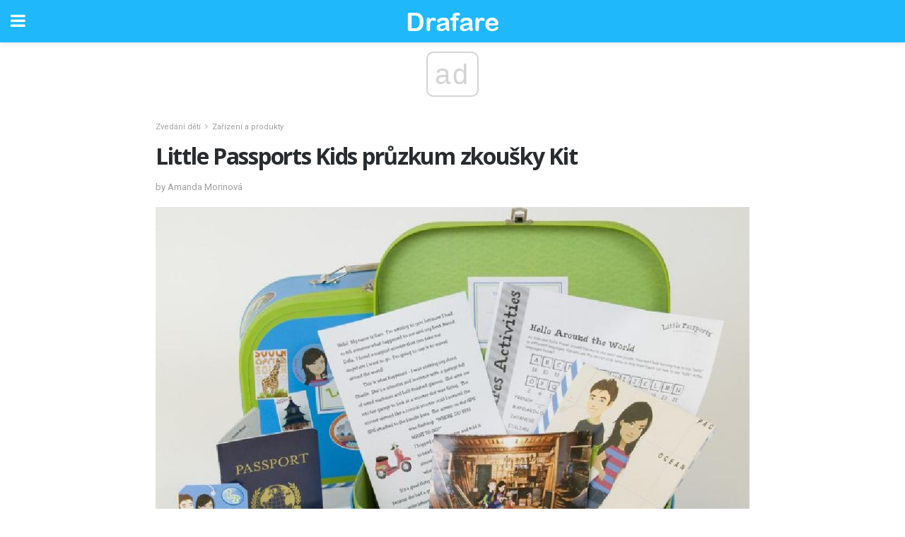

--- FILE ---
content_type: text/html; charset=utf-8
request_url: https://www.google.com/recaptcha/api2/aframe
body_size: 261
content:
<!DOCTYPE HTML><html><head><meta http-equiv="content-type" content="text/html; charset=UTF-8"></head><body><script nonce="NQYZTwKH5s-7joGDSQNQhg">/** Anti-fraud and anti-abuse applications only. See google.com/recaptcha */ try{var clients={'sodar':'https://pagead2.googlesyndication.com/pagead/sodar?'};window.addEventListener("message",function(a){try{if(a.source===window.parent){var b=JSON.parse(a.data);var c=clients[b['id']];if(c){var d=document.createElement('img');d.src=c+b['params']+'&rc='+(localStorage.getItem("rc::a")?sessionStorage.getItem("rc::b"):"");window.document.body.appendChild(d);sessionStorage.setItem("rc::e",parseInt(sessionStorage.getItem("rc::e")||0)+1);localStorage.setItem("rc::h",'1768508252413');}}}catch(b){}});window.parent.postMessage("_grecaptcha_ready", "*");}catch(b){}</script></body></html>

--- FILE ---
content_type: application/javascript; charset=utf-8
request_url: https://fundingchoicesmessages.google.com/f/AGSKWxVOtTELvI2G14SKArsE8jFRYv1JTALvLLB-jJcISp96Bk8rhiuVkQ9N7FIQ78-4GA8yJbDXbcE69SCQtsuHzvsFpST9wRJHdwQDoefoWtS1WNxusUxwa-GREbp5Qg3bpAA2TDF4K90mE4fTxGfFW99QcX2vKOv40QZY9u6ETKIfmVODLqhUumkXEg==/_/ads/aff-/ads/head./advertising-/doubleclickbannerad?/ad-choices-
body_size: -1291
content:
window['c7b78822-e1bb-42c9-84bb-031b377cc50c'] = true;

--- FILE ---
content_type: application/javascript; charset=utf-8
request_url: https://fundingchoicesmessages.google.com/f/AGSKWxUm9UyC49etgXbfBuFCIRWB2KUgYjkFgz0bfh7I8JsR4RMCfyhkOpgFBGK0z42gjCJ4yhZVztp9gb1s97izJ3Dx6nUIBkBt63u42W3CsA0KmxUCUwrXHEbOYG--KMdRTcDC868=?fccs=W251bGwsbnVsbCxudWxsLG51bGwsbnVsbCxudWxsLFsxNzY4NTA4MjQ5LDgxNDAwMDAwMF0sbnVsbCxudWxsLG51bGwsW251bGwsWzddXSwiaHR0cHM6Ly9jcy5kcmFmYXJlLmNvbS9saXR0bGUtcGFzc3BvcnRzLWtpZHMtcHJ1emt1bS16a291c2t5LWtpdC8iLG51bGwsW1s4LCJNOWxrelVhWkRzZyJdLFs5LCJlbi1VUyJdLFsxOSwiMiJdLFsxNywiWzBdIl0sWzI0LCIiXSxbMjksImZhbHNlIl1dXQ
body_size: -224
content:
if (typeof __googlefc.fcKernelManager.run === 'function') {"use strict";this.default_ContributorServingResponseClientJs=this.default_ContributorServingResponseClientJs||{};(function(_){var window=this;
try{
var OH=function(a){this.A=_.t(a)};_.u(OH,_.J);var PH=_.Zc(OH);var QH=function(a,b,c){this.B=a;this.params=b;this.j=c;this.l=_.F(this.params,4);this.o=new _.bh(this.B.document,_.O(this.params,3),new _.Og(_.Ok(this.j)))};QH.prototype.run=function(){if(_.P(this.params,10)){var a=this.o;var b=_.ch(a);b=_.Jd(b,4);_.gh(a,b)}a=_.Pk(this.j)?_.Xd(_.Pk(this.j)):new _.Zd;_.$d(a,9);_.F(a,4)!==1&&_.H(a,4,this.l===2||this.l===3?1:2);_.Dg(this.params,5)&&(b=_.O(this.params,5),_.fg(a,6,b));return a};var RH=function(){};RH.prototype.run=function(a,b){var c,d;return _.v(function(e){c=PH(b);d=(new QH(a,c,_.A(c,_.Nk,2))).run();return e.return({ia:_.L(d)})})};_.Rk(8,new RH);
}catch(e){_._DumpException(e)}
}).call(this,this.default_ContributorServingResponseClientJs);
// Google Inc.

//# sourceURL=/_/mss/boq-content-ads-contributor/_/js/k=boq-content-ads-contributor.ContributorServingResponseClientJs.en_US.M9lkzUaZDsg.es5.O/d=1/exm=kernel_loader,loader_js_executable/ed=1/rs=AJlcJMzanTQvnnVdXXtZinnKRQ21NfsPog/m=web_iab_tcf_v2_signal_executable
__googlefc.fcKernelManager.run('\x5b\x5b\x5b8,\x22\x5bnull,\x5b\x5bnull,null,null,\\\x22https:\/\/fundingchoicesmessages.google.com\/f\/AGSKWxV_tdbTlUYZ13Lf39PoL8Gytiu8ZiGvW3ztHMsaoznBOnQ1rfAMvXNWhvv-CKXz3ttaF9uxnABfECzTCzdXN4ejgO5r4xKklLieiCZBszeViH_UwpjJgQZPEAkuPGx-gPX2v6w\\\\u003d\\\x22\x5d,null,null,\x5bnull,null,null,\\\x22https:\/\/fundingchoicesmessages.google.com\/el\/AGSKWxX8U1gTmjUpMOM6jdAexgSol9DBfkHjGywNFTbGQl2ecwMpvjis0bH-9l4RAM2AXUQ3KRreX7n8tXDU28vcUhz13umuIUwu3zYAzHd85soW1bYohbkql3i8daBHkMLRuYRW4C4\\\\u003d\\\x22\x5d,null,\x5bnull,\x5b7\x5d\x5d\x5d,\\\x22drafare.com\\\x22,1,\\\x22en\\\x22,null,null,null,null,1\x5d\x22\x5d\x5d,\x5bnull,null,null,\x22https:\/\/fundingchoicesmessages.google.com\/f\/AGSKWxX2xqAXDnC__zVGm1KrIguFOczRZvJOiMtynxMxSpOV5E3p4438GqC8NqhNkPaHPeUsbaDESe5PffKta_MqTXULcRczRDZxzyTAkFhIRlkr7s_3PqA7HoDZ-uGG_ylykXu0n1s\\u003d\x22\x5d\x5d');}